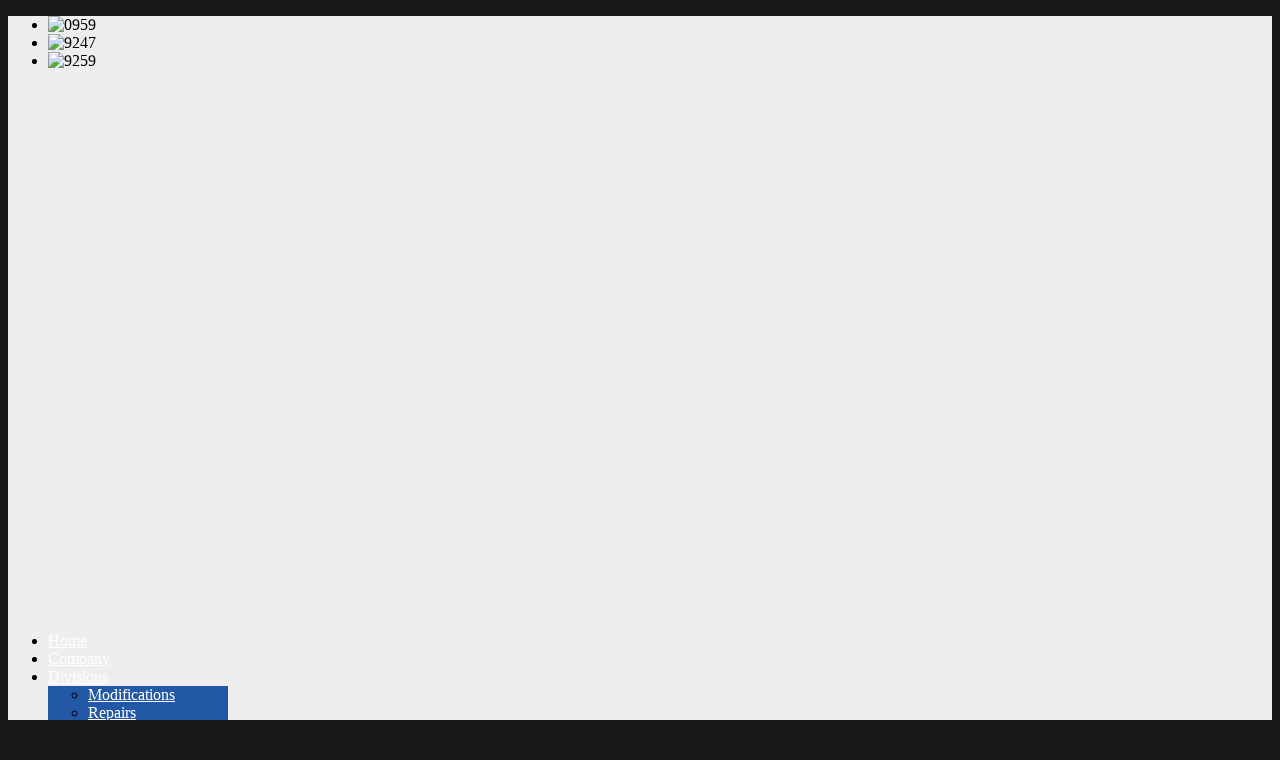

--- FILE ---
content_type: text/html; charset=utf-8
request_url: http://www.asa-alms.com/index.php/en/zertifizierungen
body_size: 6817
content:
<!DOCTYPE html PUBLIC "-//W3C//DTD XHTML 1.0 Transitional//EN" "http://www.w3.org/TR/xhtml1/DTD/xhtml1-transitional.dtd">
<html xmlns="http://www.w3.org/1999/xhtml" xml:lang="en-gb" lang="en-gb" >
<head>
    <base href="http://www.asa-alms.com/index.php/en/zertifizierungen" />
  <meta http-equiv="content-type" content="text/html; charset=utf-8" />
  <meta name="keywords" content="ASA, Marek, Armaturen" />
  <meta name="generator" content="Joomla! - Open Source Content Management" />
  <title>Certification</title>
  <link rel="stylesheet" href="/plugins/system/imagesizer/lbscripts/slimbox/slimbox.css" type="text/css" media="screen"  />
  <link rel="stylesheet" href="/libraries/gantry/css/grid-12.css" type="text/css" />
  <link rel="stylesheet" href="/libraries/gantry/css/gantry.css" type="text/css" />
  <link rel="stylesheet" href="/libraries/gantry/css/joomla.css" type="text/css" />
  <link rel="stylesheet" href="/templates/rt_momentum/css/joomla.css" type="text/css" />
  <link rel="stylesheet" href="/templates/rt_momentum/css/overlays.css" type="text/css" />
  <link rel="stylesheet" href="/templates/rt_momentum/css/typography.css" type="text/css" />
  <link rel="stylesheet" href="/templates/rt_momentum/css/extensions.css" type="text/css" />
  <link rel="stylesheet" href="/templates/rt_momentum/css/extensions-overlays.css" type="text/css" />
  <link rel="stylesheet" href="/templates/rt_momentum/css/demo-styles.css" type="text/css" />
  <link rel="stylesheet" href="/templates/rt_momentum/css/template.css" type="text/css" />
  <link rel="stylesheet" href="/templates/rt_momentum/css/template-webkit.css" type="text/css" />
  <link rel="stylesheet" href="/templates/rt_momentum/css/fusionmenu.css" type="text/css" />
  <link rel="stylesheet" href="/templates/rt_momentum/overrides/mod_rokgallery/templates/slideshow/slideshow.css" type="text/css" />
  <link rel="stylesheet" href="/modules/mod_rokgallery/templates/slideshow/light/style.css" type="text/css" />
  <style type="text/css">
#rt-bg-surround, .readonstyle-button #rt-main-column .readon, .roknewspager .readon {background-color:#313131;}
body .roknewspager-li, body .roknewspager-pages, body .roknewspager-overlay {background-color:#313131;}
.module-title .pointer {border-color:#313131;}
#rt-bottom, .main-bg a:hover, #rt-footer, .main-bg, .roknewspager .roknewspager-content, .readonstyle-button .main-bg .readon span, .readonstyle-button .main-bg .readon .button {color:#fff;}
.main-bg a, .roknewspager .roknewspager-content a {color:#3881EA;}
.main-bg .readon {background-color:#3881EA;}
.main-bg .readon span, .main-bg .readon .button {color:#fff;}
#rt-page-surround {background-color:#eee;}
.page-block .rt-block {background-color:#fff;}
a, .readonstyle-link .readon .button {color:#2358A6;}
#rt-body-surround, a:hover {color:#444;}
#rt-header, #rt-header a:hover, #rt-showcase, #rt-showcase a:hover, #rt-feature, #rt-feature a:hover {color:#fff;}
#rt-header a, #rt-showcase a, #rt-feature a {color:#fff;}
#rt-logo-surround, .menutop li.active.root, .menutop li.root:hover, .menutop li.f-mainparent-itemfocus, .rt-splitmenu .menutop li.active, .rt-splitmenu .menutop li:hover, .fusion-submenu-wrapper, .roknewspager .active .roknewspager-h3, .roknewspager .active .roknewspager-div, .readonstyle-button .readon, .roktabs ul, .roktabs-wrapper .active-arrows, .readonstyle-button #rt-main-column .readon:hover, .module-content ul.menu, .rg-grid-view .tag, .rg-list-view .tag, .rg-detail-slicetag .tag, .rg-detail-filetag .tag, #rt-accessibility #rt-buttons .button, .rg-ss-progress {background-color:#2358A6;}
body #rt-menu {background-color:#2358A6 !important;}
.menutop li > .item, .roknewspager .active .roknewspager-content, body ul.roknewspager-numbers li, body .roknewspager-numbers li.active, #rt-body-surround .roknewspager .roknewspager-h3 a, .readonstyle-button .readon span, .readonstyle-button .readon .button, .roktabs-wrapper .roktabs-links ul, #rt-body-surround .module-content ul.menu a:hover, .rg-grid-view .tag, .rg-list-view .tag, .rg-detail-slicetag .tag, .rg-detail-filetag .tag, .module-content .menu li.active#current > .item, #rt-main .module-content .menu li.active.current > a, .module-content .menu li.active#current > a {color:#fff;}
.roknewspager .active a, .module-content ul.menu a, .module-content ul.menu .item, .module-content ul.menu .separator {color:#B0CEF5;}
body ul.triangle-small li:after, body ul.triangle li:after, body ul.triangle-large li:after {border-left-color:#2358A6;}
body ul.checkmark li:after, body ul.circle-checkmark li:before, body ul.square-checkmark li:before, body ul.circle-small li:after, body ul.circle li:after, body ul.circle-large li:after {border-color:#2358A6;}
body {background-color:#181818;}
#rt-copyright, #rt-copyright a:hover {color:#aaa;}
#rt-copyright a {color:#3881EA;}
#rt-body-surround .box1 .rt-block, .readonstyle-button .main-bg .box1 .readon {background-color:#313131;}
.box1, .box1 .readon span, .box1 .readon .button, .box1 a:hover, #rt-page-surround .box1 a:hover {color:#fff;}
.box1 a {color:#3881EA;}
.main-bg .box1 .rt-block {background-color:#fff;}
.main-bg .box1 a {color:#2358A6;}
.main-bg .box1, .main-bg .box1 a:hover, #rt-bottom.main-bg .box1 a:hover, #rt-footer.main-bg .box1 a:hover {color:#444;}
#rt-content-top .ribbon .module-surround, #rt-content-bottom .ribbon .module-surround, .box2 .rt-block, .box3 .rt-block, .title2 .module-title, .readonstyle-button #rt-main-column .box1 .readon {background-color:#2358A6;}
#rt-content-top .ribbon .rt-block, #rt-content-bottom .ribbon .rt-block, .box2, .box2 a:hover, .box3, .box3 a:hover, .ribbon #roktwittie, .title2 h2.title, .ribbon #roktwittie .title, .ribbon #roktwittie .roktwittie-infos, #rt-body-surround .ribbon a:hover {color:#fff;}
.box2 a, .box3 a, .ribbon a, .ribbon #roktwittie .roktwittie-infos a {color:#B0CEF5;}
.title2 .accent, body ul.checkmark li:after, body ul.circle-checkmark li:before, body ul.square-checkmark li:before, body ul.circle-small li:after, body ul.circle li:after, body ul.circle-large li:after {border-color:#2358A6;}
body ul.triangle-small li:after, body ul.triangle li:after, body ul.triangle-large li:after {border-left-color:#2358A6;}
.main-overlay-dark.readonstyle-button .main-bg .box1 .readon:hover, .main-overlay-light.readonstyle-button .main-bg .box1 .readon:hover {background-color:#2358A6;}
.readonstyle-button .main-bg .box1 .readon:hover span, .readonstyle-button .main-bg .box1 .readon:hover .button {color:#fff;}
.grad-bottom {background: linear-gradient(top, rgba(238,238,238,0) 0%, rgba(238,238,238,1) 100%); background: -webkit-linear-gradient(top, rgba(238,238,238,0) 0%, rgba(238,238,238,1) 100%);}
.pattern-gradient {background: linear-gradient(top, rgba(49,49,49,0) 0%, rgba(49,49,49,1) 100%); background: -webkit-linear-gradient(top, rgba(49,49,49,0) 0%, rgba(49,49,49,1) 100%);}
body #rt-logo {width:200px;height:60px;}
  </style>
  <script src="/media/system/js/mootools-core.js" type="text/javascript"></script>
  <script src="/media/system/js/core.js" type="text/javascript"></script>
  <script src="/media/system/js/caption.js" type="text/javascript"></script>
  <script src="/media/system/js/mootools-more.js" type="text/javascript"></script>
  <script src="/plugins/system/imagesizer/lbscripts/slimbox/en_slimbox.js" type="text/javascript"></script>
  <script src="/libraries/gantry/js/gantry-totop.js" type="text/javascript"></script>
  <script src="/libraries/gantry/js/gantry-smartload.js" type="text/javascript"></script>
  <script src="/libraries/gantry/js/gantry-buildspans.js" type="text/javascript"></script>
  <script src="/libraries/gantry/js/gantry-inputs.js" type="text/javascript"></script>
  <script src="/libraries/gantry/js/browser-engines.js" type="text/javascript"></script>
  <script src="/modules/mod_roknavmenu/themes/fusion/js/fusion.js" type="text/javascript"></script>
  <script src="/modules/mod_rokgallery/templates/slideshow/slideshow.js" type="text/javascript"></script>
  <script src="/components/com_rokgallery/assets/js/moofx.js" type="text/javascript"></script>
  <script src="/components/com_rokgallery/assets/js/rokmediaqueries.js" type="text/javascript"></script>
  <script src="/components/com_rokgallery/assets/js/mootools-mobile.js" type="text/javascript"></script>
  <script type="text/javascript">
window.addEvent('load', function() {
				new JCaption('img.caption');
			});window.addEvent('domready', function() {new GantrySmartLoad({'offset': {'x': 200, 'y': 200}, 'placeholder': '/templates/rt_momentum/images/blank.gif', 'exclusion': ['']}); });
			window.addEvent('domready', function() {
				var modules = ['rt-block'];
				var header = ['h3','h2:not(.itemTitle)','h1'];
				GantryBuildSpans(modules, header);
			});
		InputsExclusion.push('.content_vote','\#rt-popup','\#rt-popuplogin','\#contact-form','\#vmMainPage')window.addEvent("domready", function(){ new SmoothScroll(); });            window.addEvent('domready', function() {
                new Fusion('ul.menutop', {
                    pill: 0,
                    effect: 'slide and fade',
                    opacity:  1,
                    hideDelay:  500,
                    centered:  0,
                    tweakInitial: {'x': -10, 'y': -10},
                    tweakSubsequent: {'x':  0, 'y':  0},
                    tweakSizes: {'width': 20, 'height': 20},
                    menuFx: {duration:  300, transition: Fx.Transitions.Circ.easeOut},
                    pillFx: {duration:  400, transition: Fx.Transitions.Back.easeOut}
                });
            });
            window.addEvent('domready', function(){
	var gallery = new RokGallery.Slideshow('rg-116', {
		onJump: function(index){
			if (!this.slideshowSpacer) this.slideshowSpacer = document.id('slideshow-spacer');
			this.animation.index = this.current;
			this.animation.setBackground(this.slices[index].getElement('img').get('src'));
			this.animation.setAnimation(this.options.animation);
			this.animation.play();

			if (this.captions.length){
				if (this.current == index){
					this.captions[index].fade('in');
				} else {
					this.captions[this.current].fade('out');
					this.captions[index].fade('in');
				}
			}

			if (this.slideshowSpacer){
				var height;
				this.slideshowSpacer.set('tween', {duration: 300, link: 'cancel'});
				if (this.captions.length) height = this.captions[index].offsetHeight;
				else height = this.container.getStyle('height').toInt() / 100 * 35;
				this.slideshowSpacer.tween('height', height + 50);
			}
		},
		animation: 'blindsMirrorOut',
		duration: 500,
		autoplay: {
			enabled: 1,
			delay: 7000
		}
	});

	gallery.jump(0, true);
});
  </script>
 <link href='https://asa-alms.com/fonts/quicksand.css' rel='stylesheet' type='text/css'>
</head>
  <body  class="main-overlay-light page-overlay-light page-content-light showcaseblock-overlay-light primary-overlay-light bottomblock-overlay-light readonstyle-button font-family-momentum font-size-is-default logo-style-dark menu-type-fusionmenu inputstyling-enabled-1 typography-style-light col12 option-com-content menu-zertifizierungen ">
    <div id="rt-bg-surround">
            <div id="rt-bg-pattern" class="main-pattern-dustnscratches">
        <div class="pattern-gradient"></div>
      </div>
            <div class="rt-container">
                <div id="rt-drawer">
                    <div class="clear"></div>
        </div>
                        <div id="rt-page-surround" class="page-overlay-light">
                              <div id="rt-slideshow" class="showcaseblock-overlay-light">
                        				<div id="rg-116" class="rokgallery-wrapper">
	<div class="rg-ss-container">
		<div class="rg-ss-slice-container" style="width:1060px;height:600px;">
			<ul class="rg-ss-slice-list">
	            				<li>
		            <div class="rg-ss-slice">
		            			            		<img title="" alt="0959" src="/media/rokgallery/2/26a15f55-67d0-4423-e9f5-df6d5fc55cab/3742f303-2929-4d86-c93d-d691754e4557.jpg" width="1060" height="600"/>
		                		            </div>
		            		            <div class="rg-ss-info">
		                		                		            		<span class="rg-ss-caption"></span>
		            			            </div>
		            	            </li>
					        					<li>
		            <div class="rg-ss-slice">
		            			            		<img title="" alt="9247" src="/media/rokgallery/6/6917c2bb-a7c3-4024-e9bb-1a88cf223bf7/ba01d6d6-0a09-424c-9564-103e7cd49f41.jpg" width="1060" height="600"/>
		                		            </div>
		            		            <div class="rg-ss-info">
		                		                		            		<span class="rg-ss-caption"></span>
		            			            </div>
		            	            </li>
					        					<li>
		            <div class="rg-ss-slice">
		            			            		<img title="" alt="9259" src="/media/rokgallery/a/a2da0352-cad6-4d38-80ea-60b4851e8eb7/816fd20e-4248-4c6a-a6e3-e3ce6ddef671.jpg" width="1060" height="600"/>
		                		            </div>
		            		            <div class="rg-ss-info">
		                		                		            		<span class="rg-ss-caption"></span>
		            			            </div>
		            	            </li>
					        				</ul>
						<div class="rg-ss-controls ">
				<span class="next"></span>
				<span class="prev"></span>
			</div>
								</div>
			</div>
</div>
			
            <div class="grad-bottom"></div>
            <div class="clear"></div>
          </div>
                    <div id="rt-topbar">
                        <div id="rt-logo-surround">
              		<div class="rt-block logo-block">
			    	    	<a href="/" id="rt-logo"></a>
					</div>
	    
            </div>
                                    <div id="rt-navigation" class="">
              
	<div class="rt-block menu-block">
		<div class="rt-fusionmenu">
<div class="nopill">
<div class="rt-menubar">
    <ul class="menutop level1 " >
                        <li class="item101 root" >
                        	                <a class="orphan item bullet" href="/index.php/en/"  >
                    <span>
                                        Home                                                            </span>
                </a>
            
                    </li>
                                <li class="item138 root" >
                        	                <a class="orphan item bullet" href="/index.php/en/unternehmen"  >
                    <span>
                                        Company                                                            </span>
                </a>
            
                    </li>
                                <li class="item153 parent root" >
                        	                <a class="daddy item bullet" href="/index.php/en/geschaeftsbereiche"  >
                    <span>
                                        Divisions                                                            <span class="daddyicon"></span>
                                        </span>
                </a>
            
                                                <div class="fusion-submenu-wrapper level2 primary-overlay-light" style="width:180px;">
                        
                        <ul class="level2" style="width:180px;">
                                                                                                        <li class="item156" >
                        	                <a class="orphan item bullet" href="/index.php/en/geschaeftsbereiche/modifikationen"  >
                    <span>
                                        Modifications                                                            </span>
                </a>
            
                    </li>
                                                                                                                                                <li class="item157" >
                        	                <a class="orphan item bullet" href="/index.php/en/geschaeftsbereiche/reparaturen"  >
                    <span>
                                        Repairs                                                            </span>
                </a>
            
                    </li>
                                                                                                                                                <li class="item155" >
                        	                <a class="orphan item bullet" href="/index.php/en/geschaeftsbereiche/service"  >
                    <span>
                                        Service                                                            </span>
                </a>
            
                    </li>
                                                                                                                                                <li class="item158" >
                        	                <a class="orphan item bullet" href="/index.php/en/geschaeftsbereiche/spezielles"  >
                    <span>
                                        Special Cases                                                            </span>
                </a>
            
                    </li>
                                                                                            </ul>

                                                <div class="drop-bot"></div>
                    </div>
                                    </li>
                                <li class="item170 parent root" >
                            <span class="daddy item bullet nolink">
                    <span>
                                            Contact                                                            <span class="daddyicon"></span>
                                        </span>
                </span>
            
                                                <div class="fusion-submenu-wrapper level2 primary-overlay-light" style="width:180px;">
                        
                        <ul class="level2" style="width:180px;">
                                                                                                        <li class="item169" >
                        	                <a class="orphan item bullet" href="/index.php/en/kontakt-menu/ansprechpartner"  >
                    <span>
                                        Contact Person                                                            </span>
                </a>
            
                    </li>
                                                                                                                                                <li class="item144" >
                        	                <a class="orphan item bullet" href="/index.php/en/kontakt-menu/kontakt"  >
                    <span>
                                        Contact                                                            </span>
                </a>
            
                    </li>
                                                                                            </ul>

                                                <div class="drop-bot"></div>
                    </div>
                                    </li>
                                <li class="item145 active root" >
                        	                <a class="orphan item bullet active-to-top" href="/index.php/en/zertifizierungen"  >
                    <span>
                                        Certification                                                            </span>
                </a>
            
                    </li>
                                <li class="item161 root" >
                        	                <a class="orphan item bullet" href="/index.php/en/vertrieb"  >
                    <span>
                                        Sales                                                            </span>
                </a>
            
                    </li>
                    </ul>
</div>
<div class="clear"></div>
</div>
</div>		<div class="clear"></div>
	</div>
	
            </div>
                      </div>
                    <div id="slideshow-spacer"></div>
                    <div id="rt-transition">
                                                            <div id="rt-container-bg">
              <div id="rt-body-surround">
                                                                            
<div id="rt-main" class="mb12">
	<div class="rt-container">
		<div class="rt-grid-12">
			<div id="rt-main-column" class="page-content-light">
																			<div class="rt-block component-block">
							<div id="rt-mainbody">
								<div class="component-content rt-joomla">
									<div class="rt-article">
	<div class="item-page">
				
				
		<div class="article-header">
						<div class="module-title"><div class="module-title2"><div class="module-title3">
				<h1 class="title">
										<a href="/index.php/en/zertifizierungen">
						Certifications</a>
									</h1>
			</div></div></div>
						<div class="clear"></div>
			
											</div>

		
		
		

								<table style="width: 747px; height: 61px;">
<tbody>
<tr>
<td>
<p>DIN EN ISO 9001:</p>
<p><a class="linkthumb modal" target="_blank" rel="lightbox[id_30]" href="/cache/3/d39ed31fb7c64cac93d3c6a9c0a3d6d3.png"><img src="/cache/e/6e10287875b537e7220d68232fc4c015.png" alt="ISO 9001 GB2022" width="170" height="242" class="thumb" /></a></p>
<p><a href="/images/stories/pdfs/ISO9001_neu_EN.pdf"><img src="/media/com_spdownload/images/mime-icon-32/pdf.png" alt="" border="0" /><span title="ISO9001_neu_EN.pdf">ISO9001_neu_EN.pdf</span></a></p>
</td>
<td>
<p>&nbsp;HP0:</p>
<p><a class="linkthumb modal" target="_blank" rel="lightbox[id_30]" href="/cache/7/07b53f476cb2078184c03ccd5d03aa0e.jpg"><img src="/cache/b/dbf33c8b9d3cba19fedd39a4e3a50f35.jpg" alt="HP0 en aktuell" width="170" height="240" class="thumb" /></a></p>
<p><a href="/images/stories/pdfs/HP0_en_aktuell.pdf"><img src="/media/com_spdownload/images/mime-icon-32/pdf.png" alt="" border="0" /><span title="HP0_en_aktuell.pdf">HP0_en_aktuell.pdf</span></a></p>
</td>
</tr>
<tr>
<td>
<p>&nbsp;PED + DIN EN ISO 3834-2:</p>
<p><a class="linkthumb modal" target="_blank" rel="lightbox[id_30]" href="/cache/7/674a5931375c46e4373b96aba1b371ff.png"><img src="/cache/f/2f6b23676ef2a620e8d7fa82032ab60a.png" alt="DGRL DIN3834 en" width="170" height="240" class="thumb" /></a></p>
<p><a href="/images/stories/pdfs/DGRL_DIN3834_en.pdf"><img src="/media/com_spdownload/images/mime-icon-32/pdf.png" alt="" border="0" /><span title="DGRL_DIN3834_en.pdf">DGRL_DIN3834_en.pdf</span></a></p>
</td>
<td align="left" valign="top">
<p>&nbsp;</p>
<p>SCC*-VAZ 2021:</p>
<p>&nbsp;<a class="linkthumb modal" target="_blank" rel="lightbox[id_30]" href="/cache/6/c6b0c85e38105111a88ca4039043b3e1.png"><img src="/cache/2/824f1d27682bfa757a5a2a5fac66a409.png" alt="SCC 2022 GB" width="170" height="241" class="thumb" /></a></p>
<p><a href="/images/stories/pdfs/SCC_2015_en.pdf"><img src="/media/com_spdownload/images/mime-icon-32/pdf.png" alt="" border="0" /><span title="SCC_2015_en.pdf">SCC_2015_en.pdf</span></a></p>
<p>&nbsp;</p>
</td>
</tr>
<tr>
<td>
<p>PED-Module H:</p>
<p><a class="linkthumb modal" target="_blank" rel="lightbox[id_30]" href="/cache/e/deab813ff148b5e81901994064195823.png"><img src="/cache/a/5a148c41a13b14ce02f5643d5efbed78.png" alt="PED Module H" width="166" height="240" class="thumb" /></a></p>
<p><a href="/images/stories/pdfs/Modul_H_englisch.pdf"><img src="/media/com_spdownload/images/mime-icon-32/pdf.png" alt="" border="0" /><span title="PED-Module H.pdf">PED-Module H.pdf</span></a></p>
</td>
<td>
<p>LESER:</p>
<p><a class="linkthumb modal" target="_blank" rel="lightbox[id_30]" href="/cache/3/d3992463728af2e56046f3a6830ed537.jpg"><img src="/cache/1/01831f650210fa3a0724e23a6802036b.jpg" alt="LARC Zertifikat Leser 22" width="170" height="241" class="thumb" /></a></p>
<p><a href="/images/stories/pdfs/LARC_Zertifikat_Leser.pdf"><img src="/media/com_spdownload/images/mime-icon-32/pdf.png" alt="" border="0" /><span title="LARC_Zertifikat_Leser.pdf">LARC_Zertifikat_Leser.pdf</span></a></p>
</td>
</tr>
</tbody>
</table> 						
						
				
							</div>
</div>
								</div>
							</div>
							<div class="clear"></div>
						</div>
																</div>
		</div>
				<div class="clear"></div>
	</div>
</div>
                                              </div>
            </div>
          </div>
        </div>
                <div id="rt-footer-surround">
                              <div id="rt-footer" class="main-bg">
            <div class="rt-grid-4 rt-alpha">
                        <div class="rt-block">
            	<div class="module-surround">
										<div class="module-content">
	                	
<ul class="menufooter-menu">
<li id="item-152"><a href="/index.php/en/kontakt-footer-captcha" ><span>Contact</span></a></li><li id="item-183"><a href="/index.php/en/news" ><span>News</span></a></li><li id="item-159"><a href="/index.php/en/anfahrt" ><span>Approach</span></a></li><li id="item-151"><a href="/index.php/en/jobs" ><span>Jobs</span></a></li><li id="item-150"><a href="/index.php/en/impressum" ><span>Imprint</span></a></li><li id="item-221"><a href="/index.php/en/datenschutzerklaerung" ><span>Privacy Policy</span></a></li><li id="item-220"><a href="/GTC" ><span>GTC</span></a></li></ul>						<div class="clear"></div>
					</div>
				</div>
            </div>
        	
</div>
<div class="rt-grid-4">
                        <div class="rt-block">
            	<div class="module-surround">
										<div class="module-content">
	                	

<div class="custom"  >
	<p>Armaturen-Service Alms GmbH<br />Achternbergstra&szlig;e 14<br />45884 Gelsenkirchen<br />Tel.: +49 (209) 15550-0<br />Fax: +49 (209) 15550-299<br /><span id="cloak93225">This email address is being protected from spambots. You need JavaScript enabled to view it.</span><script type='text/javascript'>
 //<!--
 document.getElementById('cloak93225').innerHTML = '';
 var prefix = '&#109;a' + 'i&#108;' + '&#116;o';
 var path = 'hr' + 'ef' + '=';
 var addy93225 = '&#105;nf&#111;' + '&#64;';
 addy93225 = addy93225 + '&#97;s&#97;-&#97;lms' + '&#46;' + 'c&#111;m';
 var addy_text93225 = '&#105;nf&#111;' + '&#64;' + '&#97;s&#97;-&#97;lms' + '&#46;' + 'c&#111;m';
 document.getElementById('cloak93225').innerHTML += '<a ' + path + '\'' + prefix + ':' + addy93225 + '\'>'+addy_text93225+'<\/a>';
 //-->
 </script></p></div>
						<div class="clear"></div>
					</div>
				</div>
            </div>
        	
</div>
<div class="rt-grid-4 rt-omega">
                        <div class="rt-block">
            	<div class="module-surround">
										<div class="module-content">
	                	

<div class="custom"  >
	<p>Monday - Thursday<br />6.00 am - 14.30 pm<br />Friday<br />6.00 am - 13.30 pm</p></div>
						<div class="clear"></div>
					</div>
				</div>
            </div>
        	
</div>
            <div class="clear"></div>
          </div>
                  </div>
              </div>
    </div>
                    	    <div class="rt-block totop-block">
			<a href="#" id="gantry-totop"><span class="totop-desc">Back to Top</span></a>
		</div>
		
      
<noscript><!-- reDim - ImageSizer for Joomla --><a title="Joomla - Plugins" href="http://www.redim.de/">ImageSizer for Joomla! Copyright (c)2012 reDim</a></noscript>
</body>
</html>
